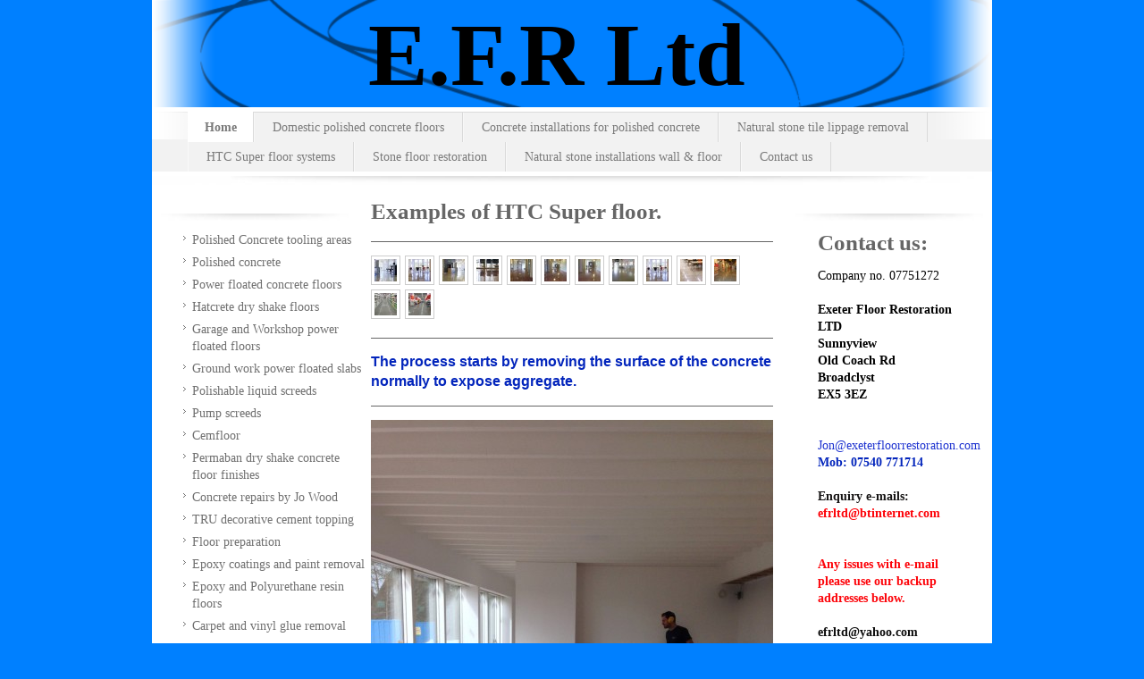

--- FILE ---
content_type: text/html; charset=UTF-8
request_url: https://www.exeterfloorrestoration.com/home/htc/
body_size: 8419
content:
<!DOCTYPE html>
<html lang="en"  ><head prefix="og: http://ogp.me/ns# fb: http://ogp.me/ns/fb# business: http://ogp.me/ns/business#">
    <meta http-equiv="Content-Type" content="text/html; charset=utf-8"/>
    <meta name="generator" content="IONOS MyWebsite"/>
        
    <link rel="dns-prefetch" href="//cdn.website-start.de/"/>
    <link rel="dns-prefetch" href="//101.mod.mywebsite-editor.com"/>
    <link rel="dns-prefetch" href="https://101.sb.mywebsite-editor.com/"/>
    <link rel="shortcut icon" href="//cdn.website-start.de/favicon.ico"/>
        <title>HTC Superfloor contractors in Devon,Southwest,UK,Superfloor systems,concrete polishing</title>
    
    

<meta name="format-detection" content="telephone=no"/>
        <meta name="keywords" content="HTC,superfloor,contractors,Devon,South West UK,Also,concrete polishing,Floor preparation, limestone, granite, marble, epoxy paint removal."/>
            <meta name="description" content="HTC Machines Devon, South West, UK, London HTC Super floor contractors, HTC Super floor systems contractors, HTC Super prep contractor, HTC Floor preparation, platinium,gold,silver,bronze."/>
            <meta name="robots" content="index,follow"/>
        <link href="https://www.exeterfloorrestoration.com/s/style/layout.css?1692275690" rel="stylesheet" type="text/css"/>
    <link href="https://www.exeterfloorrestoration.com/s/style/main.css?1692275690" rel="stylesheet" type="text/css"/>
    <link href="https://www.exeterfloorrestoration.com/s/style/font.css?1692275690" rel="stylesheet" type="text/css"/>
    <link href="//cdn.website-start.de/app/cdn/min/group/web.css?1763478093678" rel="stylesheet" type="text/css"/>
<link href="//cdn.website-start.de/app/cdn/min/moduleserver/css/en_GB/common,counter,shoppingbasket?1763478093678" rel="stylesheet" type="text/css"/>
    <link href="https://101.sb.mywebsite-editor.com/app/logstate2-css.php?site=54514129&amp;t=1769144975" rel="stylesheet" type="text/css"/>

<script type="text/javascript">
    /* <![CDATA[ */
var stagingMode = '';
    /* ]]> */
</script>
<script src="https://101.sb.mywebsite-editor.com/app/logstate-js.php?site=54514129&amp;t=1769144975"></script>
    <script type="text/javascript">
    /* <![CDATA[ */
    var systemurl = 'https://101.sb.mywebsite-editor.com/';
    var webPath = '/';
    var proxyName = '';
    var webServerName = 'www.exeterfloorrestoration.com';
    var sslServerUrl = 'https://www.exeterfloorrestoration.com';
    var nonSslServerUrl = 'http://www.exeterfloorrestoration.com';
    var webserverProtocol = 'http://';
    var nghScriptsUrlPrefix = '//101.mod.mywebsite-editor.com';
    var sessionNamespace = 'DIY_SB';
    var jimdoData = {
        cdnUrl:  '//cdn.website-start.de/',
        messages: {
            lightBox: {
    image : 'Image',
    of: 'of'
}

        },
        isTrial: 0,
        pageId: 919756408    };
    var script_basisID = "54514129";

    diy = window.diy || {};
    diy.web = diy.web || {};

        diy.web.jsBaseUrl = "//cdn.website-start.de/s/build/";

    diy.context = diy.context || {};
    diy.context.type = diy.context.type || 'web';
    /* ]]> */
</script>

<script type="text/javascript" src="//cdn.website-start.de/app/cdn/min/group/web.js?1763478093678" crossorigin="anonymous"></script><script type="text/javascript" src="//cdn.website-start.de/s/build/web.bundle.js?1763478093678" crossorigin="anonymous"></script><script src="//cdn.website-start.de/app/cdn/min/moduleserver/js/en_GB/common,counter,shoppingbasket?1763478093678"></script>
<script type="text/javascript" src="https://cdn.website-start.de/proxy/apps/zook5o/resource/dependencies/"></script><script type="text/javascript">
                    if (typeof require !== 'undefined') {
                        require.config({
                            waitSeconds : 10,
                            baseUrl : 'https://cdn.website-start.de/proxy/apps/zook5o/js/'
                        });
                    }
                </script><script type="text/javascript" src="//cdn.website-start.de/app/cdn/min/group/pfcsupport.js?1763478093678" crossorigin="anonymous"></script>    <meta property="og:type" content="business.business"/>
    <meta property="og:url" content="https://www.exeterfloorrestoration.com/home/htc/"/>
    <meta property="og:title" content="HTC Superfloor contractors in Devon,Southwest,UK,Superfloor systems,concrete polishing"/>
            <meta property="og:description" content="HTC Machines Devon, South West, UK, London HTC Super floor contractors, HTC Super floor systems contractors, HTC Super prep contractor, HTC Floor preparation, platinium,gold,silver,bronze."/>
                <meta property="og:image" content="https://www.exeterfloorrestoration.com/s/img/emotionheader.png"/>
        <meta property="business:contact_data:country_name" content="United Kingdom"/>
    <meta property="business:contact_data:street_address" content="Old Coach Rd Sunnyview"/>
    <meta property="business:contact_data:locality" content="Broadclyst"/>
    
    <meta property="business:contact_data:email" content="efrltd@btinternet.com"/>
    <meta property="business:contact_data:postal_code" content="EX53EZ"/>
    
    
    
<meta property="business:hours:day" content="MONDAY"/><meta property="business:hours:start" content="04:00"/><meta property="business:hours:end" content="23:00"/><meta property="business:hours:day" content="TUESDAY"/><meta property="business:hours:start" content="04:00"/><meta property="business:hours:end" content="23:00"/><meta property="business:hours:day" content="WEDNESDAY"/><meta property="business:hours:start" content="04:00"/><meta property="business:hours:end" content="23:00"/><meta property="business:hours:day" content="THURSDAY"/><meta property="business:hours:start" content="04:00"/><meta property="business:hours:end" content="23:00"/><meta property="business:hours:day" content="FRIDAY"/><meta property="business:hours:start" content="04:00"/><meta property="business:hours:end" content="23:00"/><meta property="business:hours:day" content="SATURDAY"/><meta property="business:hours:start" content="04:00"/><meta property="business:hours:end" content="23:00"/><meta property="business:hours:day" content="SUNDAY"/><meta property="business:hours:start" content="04:00"/><meta property="business:hours:end" content="23:00"/></head>


<body class="body diyBgActive  cc-pagemode-default diy-market-en_GB" data-pageid="919756408" id="page-919756408">
    
    <div class="diyw">
        <div id="container">
	<!--start header-->
    <div id="header">
<style type="text/css" media="all">
.diyw div#emotion-header {
        max-width: 940px;
        max-height: 120px;
                background: #0080ff;
    }

.diyw div#emotion-header-title-bg {
    left: 0%;
    top: 23%;
    width: 100%;
    height: 47%;

    background-color: #4efcfa;
    opacity: 0.38;
    filter: alpha(opacity = 38);
    display: none;}
.diyw img#emotion-header-logo {
    left: 1.00%;
    top: 0.00%;
    background: transparent;
                border: 1px solid #cccccc;
        padding: 0px;
                display: none;
    }

.diyw div#emotion-header strong#emotion-header-title {
    left: 2%;
    top: 19%;
    color: #000000;
        font: normal bold 100px/120% 'Times New Roman', Times, serif;
}

.diyw div#emotion-no-bg-container{
    max-height: 120px;
}

.diyw div#emotion-no-bg-container .emotion-no-bg-height {
    margin-top: 12.77%;
}
</style>
<div id="emotion-header" data-action="loadView" data-params="active" data-imagescount="1">
            <img src="https://www.exeterfloorrestoration.com/s/img/emotionheader.png?1648666081.940px.120px" id="emotion-header-img" alt=""/>
            
        <div id="ehSlideshowPlaceholder">
            <div id="ehSlideShow">
                <div class="slide-container">
                                        <div style="background-color: #0080ff">
                            <img src="https://www.exeterfloorrestoration.com/s/img/emotionheader.png?1648666081.940px.120px" alt=""/>
                        </div>
                                    </div>
            </div>
        </div>


        <script type="text/javascript">
        //<![CDATA[
                diy.module.emotionHeader.slideShow.init({ slides: [{"url":"https:\/\/www.exeterfloorrestoration.com\/s\/img\/emotionheader.png?1648666081.940px.120px","image_alt":"","bgColor":"#0080ff"}] });
        //]]>
        </script>

    
            
        
            
    
            <strong id="emotion-header-title" style="text-align: left">E.F.R Ltd</strong>
                    <div class="notranslate">
                <svg xmlns="http://www.w3.org/2000/svg" version="1.1" id="emotion-header-title-svg" viewBox="0 0 940 120" preserveAspectRatio="xMinYMin meet"><text style="font-family:'Times New Roman', Times, serif;font-size:100px;font-style:normal;font-weight:bold;fill:#000000;line-height:1.2em;"><tspan x="0" style="text-anchor: start" dy="0.95em">E.F.R Ltd</tspan></text></svg>
            </div>
            
    
    <script type="text/javascript">
    //<![CDATA[
    (function ($) {
        function enableSvgTitle() {
                        var titleSvg = $('svg#emotion-header-title-svg'),
                titleHtml = $('#emotion-header-title'),
                emoWidthAbs = 940,
                emoHeightAbs = 120,
                offsetParent,
                titlePosition,
                svgBoxWidth,
                svgBoxHeight;

                        if (titleSvg.length && titleHtml.length) {
                offsetParent = titleHtml.offsetParent();
                titlePosition = titleHtml.position();
                svgBoxWidth = titleHtml.width();
                svgBoxHeight = titleHtml.height();

                                titleSvg.get(0).setAttribute('viewBox', '0 0 ' + svgBoxWidth + ' ' + svgBoxHeight);
                titleSvg.css({
                   left: Math.roundTo(100 * titlePosition.left / offsetParent.width(), 3) + '%',
                   top: Math.roundTo(100 * titlePosition.top / offsetParent.height(), 3) + '%',
                   width: Math.roundTo(100 * svgBoxWidth / emoWidthAbs, 3) + '%',
                   height: Math.roundTo(100 * svgBoxHeight / emoHeightAbs, 3) + '%'
                });

                titleHtml.css('visibility','hidden');
                titleSvg.css('visibility','visible');
            }
        }

        
            var posFunc = function($, overrideSize) {
                var elems = [], containerWidth, containerHeight;
                                    elems.push({
                        selector: '#emotion-header-title',
                        overrideSize: true,
                        horPos: 46.76,
                        vertPos: 67.15                    });
                    lastTitleWidth = $('#emotion-header-title').width();
                                                elems.push({
                    selector: '#emotion-header-title-bg',
                    horPos: 0,
                    vertPos: 43.12                });
                                
                containerWidth = parseInt('940');
                containerHeight = parseInt('120');

                for (var i = 0; i < elems.length; ++i) {
                    var el = elems[i],
                        $el = $(el.selector),
                        pos = {
                            left: el.horPos,
                            top: el.vertPos
                        };
                    if (!$el.length) continue;
                    var anchorPos = $el.anchorPosition();
                    anchorPos.$container = $('#emotion-header');

                    if (overrideSize === true || el.overrideSize === true) {
                        anchorPos.setContainerSize(containerWidth, containerHeight);
                    } else {
                        anchorPos.setContainerSize(null, null);
                    }

                    var pxPos = anchorPos.fromAnchorPosition(pos),
                        pcPos = anchorPos.toPercentPosition(pxPos);

                    var elPos = {};
                    if (!isNaN(parseFloat(pcPos.top)) && isFinite(pcPos.top)) {
                        elPos.top = pcPos.top + '%';
                    }
                    if (!isNaN(parseFloat(pcPos.left)) && isFinite(pcPos.left)) {
                        elPos.left = pcPos.left + '%';
                    }
                    $el.css(elPos);
                }

                // switch to svg title
                enableSvgTitle();
            };

                        var $emotionImg = jQuery('#emotion-header-img');
            if ($emotionImg.length > 0) {
                // first position the element based on stored size
                posFunc(jQuery, true);

                // trigger reposition using the real size when the element is loaded
                var ehLoadEvTriggered = false;
                $emotionImg.one('load', function(){
                    posFunc(jQuery);
                    ehLoadEvTriggered = true;
                                        diy.module.emotionHeader.slideShow.start();
                                    }).each(function() {
                                        if(this.complete || typeof this.complete === 'undefined') {
                        jQuery(this).load();
                    }
                });

                                noLoadTriggeredTimeoutId = setTimeout(function() {
                    if (!ehLoadEvTriggered) {
                        posFunc(jQuery);
                    }
                    window.clearTimeout(noLoadTriggeredTimeoutId)
                }, 5000);//after 5 seconds
            } else {
                jQuery(function(){
                    posFunc(jQuery);
                });
            }

                        if (jQuery.isBrowser && jQuery.isBrowser.ie8) {
                var longTitleRepositionCalls = 0;
                longTitleRepositionInterval = setInterval(function() {
                    if (lastTitleWidth > 0 && lastTitleWidth != jQuery('#emotion-header-title').width()) {
                        posFunc(jQuery);
                    }
                    longTitleRepositionCalls++;
                    // try this for 5 seconds
                    if (longTitleRepositionCalls === 5) {
                        window.clearInterval(longTitleRepositionInterval);
                    }
                }, 1000);//each 1 second
            }

            }(jQuery));
    //]]>
    </script>

    </div>
</div>
    <div id="header_overlay">
    	<div id="header_overlay_left"></div>
        <div id="header_overlay_right"></div>
    </div>
    <!--end header-->
    <!--start main navigation-->
    <div id="menu"><div id="menu_over"></div><div class="webnavigation"><ul id="mainNav1" class="mainNav1"><li class="navTopItemGroup_1"><a data-page-id="919700744" href="https://www.exeterfloorrestoration.com/" class="parent level_1"><span>Home</span></a></li><li class="navTopItemGroup_2"><a data-page-id="920770521" href="https://www.exeterfloorrestoration.com/domestic-polished-concrete-floors/" class="level_1"><span>Domestic polished concrete floors</span></a></li><li class="navTopItemGroup_3"><a data-page-id="920765571" href="https://www.exeterfloorrestoration.com/concrete-installations-for-polished-concrete/" class="level_1"><span>Concrete installations for polished concrete</span></a></li><li class="navTopItemGroup_4"><a data-page-id="920685006" href="https://www.exeterfloorrestoration.com/natural-stone-tile-lippage-removal/" class="level_1"><span>Natural stone tile lippage removal</span></a></li><li class="navTopItemGroup_5"><a data-page-id="919700745" href="https://www.exeterfloorrestoration.com/htc-super-floor-systems/" class="level_1"><span>HTC Super floor systems</span></a></li><li class="navTopItemGroup_6"><a data-page-id="919700746" href="https://www.exeterfloorrestoration.com/stone-floor-restoration/" class="level_1"><span>Stone floor restoration</span></a></li><li class="navTopItemGroup_7"><a data-page-id="919700748" href="https://www.exeterfloorrestoration.com/natural-stone-installations-wall-floor/" class="level_1"><span>Natural stone installations wall &amp; floor</span></a></li><li class="navTopItemGroup_8"><a data-page-id="919700749" href="https://www.exeterfloorrestoration.com/contact-us/" class="level_1"><span>Contact us</span></a></li></ul></div></div>
    <div id="menu_shadow"></div> 
    <!--end main navigation-->
    <!-- start page -->
    <div id="page">
        <!-- start navigation 2,3 -->
        <div id="navigation"><div class="webnavigation"><ul id="mainNav2" class="mainNav2"><li class="navTopItemGroup_0"><a data-page-id="926787435" href="https://www.exeterfloorrestoration.com/home/polished-concrete-tooling-areas/" class="level_2"><span>Polished Concrete  tooling areas</span></a></li><li class="navTopItemGroup_0"><a data-page-id="919860736" href="https://www.exeterfloorrestoration.com/home/polished-concrete/" class="level_2"><span>Polished concrete</span></a></li><li class="navTopItemGroup_0"><a data-page-id="926766523" href="https://www.exeterfloorrestoration.com/home/power-floated-concrete-floors/" class="level_2"><span>Power floated concrete floors</span></a></li><li class="navTopItemGroup_0"><a data-page-id="926932559" href="https://www.exeterfloorrestoration.com/home/hatcrete-dry-shake-floors/" class="level_2"><span>Hatcrete dry shake floors</span></a></li><li class="navTopItemGroup_0"><a data-page-id="926916550" href="https://www.exeterfloorrestoration.com/home/garage-and-workshop-power-floated-floors/" class="level_2"><span>Garage and Workshop power floated floors</span></a></li><li class="navTopItemGroup_0"><a data-page-id="926916696" href="https://www.exeterfloorrestoration.com/home/ground-work-power-floated-slabs/" class="level_2"><span>Ground work power floated slabs</span></a></li><li class="navTopItemGroup_0"><a data-page-id="926860201" href="https://www.exeterfloorrestoration.com/home/polishable-liquid-screeds/" class="level_2"><span>Polishable liquid screeds</span></a></li><li class="navTopItemGroup_0"><a data-page-id="926850346" href="https://www.exeterfloorrestoration.com/home/pump-screeds/" class="level_2"><span>Pump screeds</span></a></li><li class="navTopItemGroup_0"><a data-page-id="926932513" href="https://www.exeterfloorrestoration.com/home/cemfloor/" class="level_2"><span>Cemfloor</span></a></li><li class="navTopItemGroup_0"><a data-page-id="926799682" href="https://www.exeterfloorrestoration.com/home/permaban-dry-shake-concrete-floor-finishes/" class="level_2"><span>Permaban dry shake concrete floor finishes</span></a></li><li class="navTopItemGroup_0"><a data-page-id="926889733" href="https://www.exeterfloorrestoration.com/home/concrete-repairs-by-jo-wood/" class="level_2"><span>Concrete repairs by Jo Wood</span></a></li><li class="navTopItemGroup_0"><a data-page-id="926743638" href="https://www.exeterfloorrestoration.com/home/tru-decorative-cement-topping/" class="level_2"><span>TRU decorative cement topping</span></a></li><li class="navTopItemGroup_0"><a data-page-id="926571909" href="https://www.exeterfloorrestoration.com/home/floor-preparation/" class="level_2"><span>Floor preparation</span></a></li><li class="navTopItemGroup_0"><a data-page-id="920242351" href="https://www.exeterfloorrestoration.com/home/epoxy-coatings-and-paint-removal/" class="level_2"><span>Epoxy coatings and paint removal</span></a></li><li class="navTopItemGroup_0"><a data-page-id="926766804" href="https://www.exeterfloorrestoration.com/home/epoxy-and-polyurethane-resin-floors/" class="level_2"><span>Epoxy and Polyurethane resin floors</span></a></li><li class="navTopItemGroup_0"><a data-page-id="926512509" href="https://www.exeterfloorrestoration.com/home/carpet-and-vinyl-glue-removal/" class="level_2"><span>Carpet and vinyl glue removal</span></a></li><li class="navTopItemGroup_0"><a data-page-id="926485315" href="https://www.exeterfloorrestoration.com/home/micro-toppings/" class="level_2"><span>Micro toppings</span></a></li><li class="navTopItemGroup_0"><a data-page-id="919756408" href="https://www.exeterfloorrestoration.com/home/htc/" class="current level_2"><span>HTC</span></a></li><li class="navTopItemGroup_0"><a data-page-id="919730702" href="https://www.exeterfloorrestoration.com/home/werkmaster/" class="level_2"><span>Werkmaster</span></a></li><li class="navTopItemGroup_0"><a data-page-id="926516859" href="https://www.exeterfloorrestoration.com/home/htc-twister-pads/" class="level_2"><span>HTC Twister pads</span></a></li><li class="navTopItemGroup_0"><a data-page-id="920009921" href="https://www.exeterfloorrestoration.com/home/warehouse-and-unit-floor-solutions/" class="level_2"><span>Warehouse and unit floor solutions</span></a></li><li class="navTopItemGroup_0"><a data-page-id="920690449" href="https://www.exeterfloorrestoration.com/home/supermarket-floors/" class="level_2"><span>Supermarket floors</span></a></li><li class="navTopItemGroup_0"><a data-page-id="920690451" href="https://www.exeterfloorrestoration.com/home/airport-floors/" class="level_2"><span>Airport floors</span></a></li><li class="navTopItemGroup_0"><a data-page-id="919851492" href="https://www.exeterfloorrestoration.com/home/terrazzo-floor-restoration/" class="level_2"><span>Terrazzo floor restoration</span></a></li><li class="navTopItemGroup_0"><a data-page-id="920250989" href="https://www.exeterfloorrestoration.com/home/terrazzo-floor-repair-specialist/" class="level_2"><span>Terrazzo floor repair specialist</span></a></li><li class="navTopItemGroup_0"><a data-page-id="926086270" href="https://www.exeterfloorrestoration.com/home/terrazzo-tile-grout-line-removal/" class="level_2"><span>Terrazzo tile grout line removal</span></a></li><li class="navTopItemGroup_0"><a data-page-id="925735499" href="https://www.exeterfloorrestoration.com/home/epoxy-terrazzo-floors/" class="level_2"><span>Epoxy terrazzo floors</span></a></li><li class="navTopItemGroup_0"><a data-page-id="919851494" href="https://www.exeterfloorrestoration.com/home/marble-floor-restoration/" class="level_2"><span>Marble floor restoration</span></a></li><li class="navTopItemGroup_0"><a data-page-id="919851496" href="https://www.exeterfloorrestoration.com/home/limestone-travertine-floor-restoration/" class="level_2"><span>Limestone &amp; travertine floor restoration</span></a></li><li class="navTopItemGroup_0"><a data-page-id="920194872" href="https://www.exeterfloorrestoration.com/home/granite-floor-restoration/" class="level_2"><span>Granite floor restoration</span></a></li><li class="navTopItemGroup_0"><a data-page-id="926107297" href="https://www.exeterfloorrestoration.com/home/sealed-concrete/" class="level_2"><span>Sealed concrete</span></a></li><li class="navTopItemGroup_0"><a data-page-id="920690431" href="https://www.exeterfloorrestoration.com/home/concrete-floor-preparation/" class="level_2"><span>Concrete floor preparation</span></a></li><li class="navTopItemGroup_0"><a data-page-id="920175762" href="https://www.exeterfloorrestoration.com/home/rain-damaged-concrete/" class="level_2"><span>Rain damaged concrete</span></a></li><li class="navTopItemGroup_0"><a data-page-id="920241655" href="https://www.exeterfloorrestoration.com/home/htc-twister-pad-maintenance/" class="level_2"><span>HTC Twister pad maintenance</span></a></li><li class="navTopItemGroup_0"><a data-page-id="919730701" href="https://www.exeterfloorrestoration.com/home/testimonial/" class="level_2"><span>Testimonial</span></a></li><li class="navTopItemGroup_0"><a data-page-id="919922473" href="https://www.exeterfloorrestoration.com/home/links/" class="level_2"><span>Links</span></a></li><li class="navTopItemGroup_0"><a data-page-id="920740474" href="https://www.exeterfloorrestoration.com/home/moh-s-hardness-test/" class="level_2"><span>MOH's hardness test</span></a></li><li class="navTopItemGroup_0"><a data-page-id="926065898" href="https://www.exeterfloorrestoration.com/home/city-guilds-medals-of-excellence/" class="level_2"><span>City &amp; Guilds medals of excellence</span></a></li><li class="navTopItemGroup_0"><a data-page-id="920765528" href="https://www.exeterfloorrestoration.com/home/concrete-floors-in-devon/" class="level_2"><span>Concrete floors in Devon</span></a></li></ul></div></div>
        <!-- end navigation 2,3 -->
        <!-- start content -->
        <div id="content">
        <div id="content_area">
        	<div id="content_start"></div>
        	
        
        <div id="matrix_1024256476" class="sortable-matrix" data-matrixId="1024256476"><div class="n module-type-header diyfeLiveArea "> <h1><span class="diyfeDecoration">Examples of HTC Super floor.</span></h1> </div><div class="n module-type-hr diyfeLiveArea "> <div style="padding: 0px 0px">
    <div class="hr"></div>
</div>
 </div><div class="n module-type-gallery diyfeLiveArea "> <div id="flashcontent5781427426">
        <div class="ccgalerie clearover" id="lightbox-gallery-5781427426">

<div class="thumb_pro1" id="gallery_thumb_2412379182" style="width: 25px; height: 25px;">
	<div class="innerthumbnail" style="width: 25px; height: 25px;">		<a rel="lightbox[5781427426]" href="https://www.exeterfloorrestoration.com/s/cc_images/cache_2412379182.jpg?t=1328649931">			<img src="https://www.exeterfloorrestoration.com/s/cc_images/thumb_2412379182.jpg?t=1328649931" id="image_2412379182" alt=""/>
		</a>
	</div>

</div>

<div class="thumb_pro1" id="gallery_thumb_2412379197" style="width: 25px; height: 25px;">
	<div class="innerthumbnail" style="width: 25px; height: 25px;">		<a rel="lightbox[5781427426]" href="https://www.exeterfloorrestoration.com/s/cc_images/cache_2412379197.jpg?t=1328650003">			<img src="https://www.exeterfloorrestoration.com/s/cc_images/thumb_2412379197.jpg?t=1328650003" id="image_2412379197" alt=""/>
		</a>
	</div>

</div>

<div class="thumb_pro1" id="gallery_thumb_2412379198" style="width: 25px; height: 25px;">
	<div class="innerthumbnail" style="width: 25px; height: 25px;">		<a rel="lightbox[5781427426]" href="https://www.exeterfloorrestoration.com/s/cc_images/cache_2412379198.jpg?t=1328650005">			<img src="https://www.exeterfloorrestoration.com/s/cc_images/thumb_2412379198.jpg?t=1328650005" id="image_2412379198" alt=""/>
		</a>
	</div>

</div>

<div class="thumb_pro1" id="gallery_thumb_2412379199" style="width: 25px; height: 25px;">
	<div class="innerthumbnail" style="width: 25px; height: 25px;">		<a rel="lightbox[5781427426]" href="https://www.exeterfloorrestoration.com/s/cc_images/cache_2412379199.jpg?t=1328650006">			<img src="https://www.exeterfloorrestoration.com/s/cc_images/thumb_2412379199.jpg?t=1328650006" id="image_2412379199" alt=""/>
		</a>
	</div>

</div>

<div class="thumb_pro1" id="gallery_thumb_2412379200" style="width: 25px; height: 25px;">
	<div class="innerthumbnail" style="width: 25px; height: 25px;">		<a rel="lightbox[5781427426]" href="https://www.exeterfloorrestoration.com/s/cc_images/cache_2412379200.jpg?t=1328650007">			<img src="https://www.exeterfloorrestoration.com/s/cc_images/thumb_2412379200.jpg?t=1328650007" id="image_2412379200" alt=""/>
		</a>
	</div>

</div>

<div class="thumb_pro1" id="gallery_thumb_2412379218" style="width: 25px; height: 25px;">
	<div class="innerthumbnail" style="width: 25px; height: 25px;">		<a rel="lightbox[5781427426]" href="https://www.exeterfloorrestoration.com/s/cc_images/cache_2412379218.jpg?t=1328650009">			<img src="https://www.exeterfloorrestoration.com/s/cc_images/thumb_2412379218.jpg?t=1328650009" id="image_2412379218" alt=""/>
		</a>
	</div>

</div>

<div class="thumb_pro1" id="gallery_thumb_2412379325" style="width: 25px; height: 25px;">
	<div class="innerthumbnail" style="width: 25px; height: 25px;">		<a rel="lightbox[5781427426]" href="https://www.exeterfloorrestoration.com/s/cc_images/cache_2412379325.jpg?t=1328650010">			<img src="https://www.exeterfloorrestoration.com/s/cc_images/thumb_2412379325.jpg?t=1328650010" id="image_2412379325" alt=""/>
		</a>
	</div>

</div>

<div class="thumb_pro1" id="gallery_thumb_2412379326" style="width: 25px; height: 25px;">
	<div class="innerthumbnail" style="width: 25px; height: 25px;">		<a rel="lightbox[5781427426]" href="https://www.exeterfloorrestoration.com/s/cc_images/cache_2412379326.jpg?t=1328650013">			<img src="https://www.exeterfloorrestoration.com/s/cc_images/thumb_2412379326.jpg?t=1328650013" id="image_2412379326" alt=""/>
		</a>
	</div>

</div>

<div class="thumb_pro1" id="gallery_thumb_2412379327" style="width: 25px; height: 25px;">
	<div class="innerthumbnail" style="width: 25px; height: 25px;">		<a rel="lightbox[5781427426]" href="https://www.exeterfloorrestoration.com/s/cc_images/cache_2412379327.jpg?t=1328650015">			<img src="https://www.exeterfloorrestoration.com/s/cc_images/thumb_2412379327.jpg?t=1328650015" id="image_2412379327" alt=""/>
		</a>
	</div>

</div>

<div class="thumb_pro1" id="gallery_thumb_2412379328" style="width: 25px; height: 25px;">
	<div class="innerthumbnail" style="width: 25px; height: 25px;">		<a rel="lightbox[5781427426]" href="https://www.exeterfloorrestoration.com/s/cc_images/cache_2412379328.jpg?t=1328650017">			<img src="https://www.exeterfloorrestoration.com/s/cc_images/thumb_2412379328.jpg?t=1328650017" id="image_2412379328" alt=""/>
		</a>
	</div>

</div>

<div class="thumb_pro1" id="gallery_thumb_2412379331" style="width: 25px; height: 25px;">
	<div class="innerthumbnail" style="width: 25px; height: 25px;">		<a rel="lightbox[5781427426]" href="https://www.exeterfloorrestoration.com/s/cc_images/cache_2412379331.jpg?t=1328650027">			<img src="https://www.exeterfloorrestoration.com/s/cc_images/thumb_2412379331.jpg?t=1328650027" id="image_2412379331" alt=""/>
		</a>
	</div>

</div>

<div class="thumb_pro1" id="gallery_thumb_2412379333" style="width: 25px; height: 25px;">
	<div class="innerthumbnail" style="width: 25px; height: 25px;">		<a rel="lightbox[5781427426]" href="https://www.exeterfloorrestoration.com/s/cc_images/cache_2412379333.jpg?t=1328650036">			<img src="https://www.exeterfloorrestoration.com/s/cc_images/thumb_2412379333.jpg?t=1328650036" id="image_2412379333" alt=""/>
		</a>
	</div>

</div>

<div class="thumb_pro1" id="gallery_thumb_2412379336" style="width: 25px; height: 25px;">
	<div class="innerthumbnail" style="width: 25px; height: 25px;">		<a rel="lightbox[5781427426]" href="https://www.exeterfloorrestoration.com/s/cc_images/cache_2412379336.jpg?t=1328650040">			<img src="https://www.exeterfloorrestoration.com/s/cc_images/thumb_2412379336.jpg?t=1328650040" id="image_2412379336" alt=""/>
		</a>
	</div>

</div>
</div>
   <script type="text/javascript">
  //<![CDATA[
      jQuery(document).ready(function($){
          var $galleryEl = $('#lightbox-gallery-5781427426');

          if ($.fn.swipebox && Modernizr.touch) {
              $galleryEl
                  .find('a[rel*="lightbox"]')
                  .addClass('swipebox')
                  .swipebox();
          } else {
              $galleryEl.tinyLightbox({
                  item: 'a[rel*="lightbox"]',
                  cycle: true
              });
          }
      });
    //]]>
    </script>
</div>
<script type="text/javascript">
/* <![CDATA[ */
    jQuery('#flashcontent5781427426').flash(
        {
            version: '9.0.28',
            flashvars: {
                XMLPath: '/s/swf/5781427426_flashimagesconfig.xml',
                langID: 'EN'
                            },
            bgcolor: '#000'
        },
        {
            height: '346',
            src: '//cdn.website-start.de/c/swf/ws-slideshow.swf',
            id: 'flashobject5781427426'
        }
    );

    // hack für open onclick #5934
    /* ]]> */
</script>
 </div><div class="n module-type-hr diyfeLiveArea "> <div style="padding: 0px 0px">
    <div class="hr"></div>
</div>
 </div><div class="n module-type-header diyfeLiveArea "> <h2><span class="diyfeDecoration">The process starts by removing the surface of the concrete normally to expose aggregate.</span></h2> </div><div class="n module-type-hr diyfeLiveArea "> <div style="padding: 0px 0px">
    <div class="hr"></div>
</div>
 </div><div class="n module-type-imageSubtitle diyfeLiveArea "> <div class="clearover imageSubtitle" id="imageSubtitle-5800154335">
    <div class="align-container align-center" style="max-width: 450px">
        <a class="imagewrapper" href="https://www.exeterfloorrestoration.com/s/cc_images/teaserbox_2456090590.jpg?t=1427644870" rel="lightbox[5800154335]" title="One of our HTC machines in a domestic environment.">
            <img id="image_2456090590" src="https://www.exeterfloorrestoration.com/s/cc_images/cache_2456090590.jpg?t=1427644870" alt="" style="max-width: 450px; height:auto"/>
        </a>

                <span class="caption">One of our HTC machines in a domestic environment.</span>
        
    </div>

</div>

<script type="text/javascript">
//<![CDATA[
jQuery(function($) {
    var $target = $('#imageSubtitle-5800154335');

    if ($.fn.swipebox && Modernizr.touch) {
        $target
            .find('a[rel*="lightbox"]')
            .addClass('swipebox')
            .swipebox();
    } else {
        $target.tinyLightbox({
            item: 'a[rel*="lightbox"]',
            cycle: false,
            hideNavigation: true
        });
    }
});
//]]>
</script>
 </div><div class="n module-type-hr diyfeLiveArea "> <div style="padding: 0px 0px">
    <div class="hr"></div>
</div>
 </div><div class="n module-type-header diyfeLiveArea "> <h2><span class="diyfeDecoration">Once the floor is grouted and a densifyer is applied the last of the grinding stages can take place beofre the polishing stages.</span></h2> </div><div class="n module-type-hr diyfeLiveArea "> <div style="padding: 0px 0px">
    <div class="hr"></div>
</div>
 </div><div class="n module-type-imageSubtitle diyfeLiveArea "> <div class="clearover imageSubtitle" id="imageSubtitle-5781619370">
    <div class="align-container align-left" style="max-width: 450px">
        <a class="imagewrapper" href="https://www.exeterfloorrestoration.com/s/cc_images/cache_2412465461.jpg?t=1328891326" rel="lightbox[5781619370]">
            <img id="image_2412465461" src="https://www.exeterfloorrestoration.com/s/cc_images/cache_2412465461.jpg?t=1328891326" alt="" style="max-width: 450px; height:auto"/>
        </a>

        
    </div>

</div>

<script type="text/javascript">
//<![CDATA[
jQuery(function($) {
    var $target = $('#imageSubtitle-5781619370');

    if ($.fn.swipebox && Modernizr.touch) {
        $target
            .find('a[rel*="lightbox"]')
            .addClass('swipebox')
            .swipebox();
    } else {
        $target.tinyLightbox({
            item: 'a[rel*="lightbox"]',
            cycle: false,
            hideNavigation: true
        });
    }
});
//]]>
</script>
 </div><div class="n module-type-hr diyfeLiveArea "> <div style="padding: 0px 0px">
    <div class="hr"></div>
</div>
 </div></div>
        
        
        </div></div>
        <!-- end content -->
        <!--start sidebar -->
        <div id="sidebar"><div id="matrix_1024197293" class="sortable-matrix" data-matrixId="1024197293"><div class="n module-type-header diyfeLiveArea "> <h1><span class="diyfeDecoration">Contact us:</span></h1> </div><div class="n module-type-text diyfeLiveArea "> <p>Company no. 07751272 </p>
<p> </p>
<p><strong>Exeter Floor Restoration LTD</strong></p>
<p><strong><span style="color: #000000;">Sunnyview</span></strong></p>
<p><strong><span style="color: #000000;">Old Coach Rd</span></strong></p>
<p><strong><span style="color: #000000;">Broadclyst</span></strong></p>
<p><strong><span style="color: #000000;">EX5 3EZ</span></strong></p>
<p> </p>
<p> </p>
<p><span style="color:#1E33D0;">Jon@exeterfloorrestoration.com</span></p>
<p><strong><span style="color: #0325bc;">Mob: 07540 771714</span></strong></p>
<p> </p>
<p><span style="color:#161414;"><strong>Enquiry e-mails</strong></span><strong style="color: rgb(22, 20, 20);">:</strong></p>
<p><strong><span style="color: #fd040a;">efrltd@btinternet.com</span></strong></p>
<p> </p>
<p> </p>
<p><strong><span style="color: #fd040a;">Any issues with e-mail please use our backup addresses below.</span></strong></p>
<p> </p>
<p><strong><span style="color:#0D0D0D;">efrltd@yahoo.com  efr_office@yahoo.com   </span></strong></p>
<p> </p>
<p> </p> </div><div class="n module-type-hr diyfeLiveArea "> <div style="padding: 0px 0px">
    <div class="hr"></div>
</div>
 </div><div class="n module-type-header diyfeLiveArea "> <h1><span class="diyfeDecoration">Site counter:</span></h1> </div><div class="n module-type-remoteModule-counter diyfeLiveArea ">             <div id="modul_5779927528_content"><div id="NGH5779927528_" class="counter apsinth-clear">
		<div class="ngh-counter ngh-counter-skin-13d" style="height:26px"><div class="char" style="width:12px;height:26px"></div><div class="char" style="background-position:-127px 0px;width:14px;height:26px"></div><div class="char" style="background-position:-49px 0px;width:13px;height:26px"></div><div class="char" style="background-position:-36px 0px;width:13px;height:26px"></div><div class="char" style="background-position:-114px 0px;width:13px;height:26px"></div><div class="char" style="background-position:-62px 0px;width:13px;height:26px"></div><div class="char" style="background-position:-222px 0px;width:11px;height:26px"></div></div>		<div class="apsinth-clear"></div>
</div>
</div><script>/* <![CDATA[ */var __NGHModuleInstanceData5779927528 = __NGHModuleInstanceData5779927528 || {};__NGHModuleInstanceData5779927528.server = 'http://101.mod.mywebsite-editor.com';__NGHModuleInstanceData5779927528.data_web = {"content":804395};var m = mm[5779927528] = new Counter(5779927528,14227,'counter');if (m.initView_main != null) m.initView_main();/* ]]> */</script>
         </div><div class="n module-type-imageSubtitle diyfeLiveArea "> <div class="clearover imageSubtitle" id="imageSubtitle-5779776943">
    <div class="align-container align-left" style="max-width: 135px">
        <a class="imagewrapper" href="https://www.exeterfloorrestoration.com/s/cc_images/cache_2411635750.jpg?t=1326299688" rel="lightbox[5779776943]">
            <img id="image_2411635750" src="https://www.exeterfloorrestoration.com/s/cc_images/cache_2411635750.jpg?t=1326299688" alt="" style="max-width: 135px; height:auto"/>
        </a>

        
    </div>

</div>

<script type="text/javascript">
//<![CDATA[
jQuery(function($) {
    var $target = $('#imageSubtitle-5779776943');

    if ($.fn.swipebox && Modernizr.touch) {
        $target
            .find('a[rel*="lightbox"]')
            .addClass('swipebox')
            .swipebox();
    } else {
        $target.tinyLightbox({
            item: 'a[rel*="lightbox"]',
            cycle: false,
            hideNavigation: true
        });
    }
});
//]]>
</script>
 </div><div class="n module-type-hr diyfeLiveArea "> <div style="padding: 0px 0px">
    <div class="hr"></div>
</div>
 </div><div class="n module-type-header diyfeLiveArea "> <h2><span class="diyfeDecoration">Interior design solutions go to:</span></h2> </div><div class="n module-type-imageSubtitle diyfeLiveArea "> <div class="clearover imageSubtitle" id="imageSubtitle-5780756143">
    <div class="align-container align-left" style="max-width: 160px">
        <a class="imagewrapper" href="http://www.sunriseinteriors.co.uk" target="_blank">
            <img id="image_2412075786" src="https://www.exeterfloorrestoration.com/s/cc_images/cache_2412075786.jpg?t=1327780763" alt="" style="max-width: 160px; height:auto"/>
        </a>

        
    </div>

</div>

<script type="text/javascript">
//<![CDATA[
jQuery(function($) {
    var $target = $('#imageSubtitle-5780756143');

    if ($.fn.swipebox && Modernizr.touch) {
        $target
            .find('a[rel*="lightbox"]')
            .addClass('swipebox')
            .swipebox();
    } else {
        $target.tinyLightbox({
            item: 'a[rel*="lightbox"]',
            cycle: false,
            hideNavigation: true
        });
    }
});
//]]>
</script>
 </div><div class="n module-type-hr diyfeLiveArea "> <div style="padding: 0px 0px">
    <div class="hr"></div>
</div>
 </div><div class="n module-type-header diyfeLiveArea "> <h2><span class="diyfeDecoration">Technical data for HTC professional floor systems go to:</span></h2> </div><div class="n module-type-imageSubtitle diyfeLiveArea "> <div class="clearover imageSubtitle" id="imageSubtitle-5780756581">
    <div class="align-container align-left" style="max-width: 150px">
        <a class="imagewrapper" href="http://www.htc-floorsystems.com" target="_blank">
            <img id="image_2412076069" src="https://www.exeterfloorrestoration.com/s/cc_images/cache_2412076069.jpg?t=1327781655" alt="" style="max-width: 150px; height:auto"/>
        </a>

        
    </div>

</div>

<script type="text/javascript">
//<![CDATA[
jQuery(function($) {
    var $target = $('#imageSubtitle-5780756581');

    if ($.fn.swipebox && Modernizr.touch) {
        $target
            .find('a[rel*="lightbox"]')
            .addClass('swipebox')
            .swipebox();
    } else {
        $target.tinyLightbox({
            item: 'a[rel*="lightbox"]',
            cycle: false,
            hideNavigation: true
        });
    }
});
//]]>
</script>
 </div><div class="n module-type-hr diyfeLiveArea "> <div style="padding: 0px 0px">
    <div class="hr"></div>
</div>
 </div></div></div>
        <!--end sidebar -->
        <div class="clearall"></div>
    </div>
    <!-- end page -->
    <!--start footer -->
    <div id="footer"><div id="contentfooter">
    <div class="leftrow">
                    <a rel="nofollow" href="javascript:PopupFenster('https://www.exeterfloorrestoration.com/home/htc/?print=1');"><img class="inline" height="14" width="18" src="//cdn.website-start.de/s/img/cc/printer.gif" alt=""/>Print</a> <span class="footer-separator">|</span>
                <a href="https://www.exeterfloorrestoration.com/sitemap/">Sitemap</a>
                        <br/> © All content the property of Exeter Floor Restoration LTD incorporating JD Tiling Exeter<br/>
<br/>
This website was created using <a rel="nofollow" href="https://www.ionos.co.uk/websites/website-builder" target="_blank">IONOS MyWebsite</a>.
            </div>
    <script type="text/javascript">
        window.diy.ux.Captcha.locales = {
            generateNewCode: 'Generate new code',
            enterCode: 'Please enter the code'
        };
        window.diy.ux.Cap2.locales = {
            generateNewCode: 'Generate new code',
            enterCode: 'Please enter the code'
        };
    </script>
    <div class="rightrow">
                    <span class="loggedout">
                <a rel="nofollow" id="login" href="https://login.1and1-editor.com/54514129/www.exeterfloorrestoration.com/gb?pageId=919756408">
                    Login                </a>
            </span>
                <p><a class="diyw switchViewWeb" href="javascript:switchView('desktop');">Web View</a><a class="diyw switchViewMobile" href="javascript:switchView('mobile');">Mobile View</a></p>
                <span class="loggedin">
            <a rel="nofollow" id="logout" href="https://101.sb.mywebsite-editor.com/app/cms/logout.php">Logout</a> <span class="footer-separator">|</span>
            <a rel="nofollow" id="edit" href="https://101.sb.mywebsite-editor.com/app/54514129/919756408/">Edit page</a>
        </span>
    </div>
</div>
            <div id="loginbox" class="hidden">
                <script type="text/javascript">
                    /* <![CDATA[ */
                    function forgotpw_popup() {
                        var url = 'https://password.1and1.co.uk/xml/request/RequestStart';
                        fenster = window.open(url, "fenster1", "width=600,height=400,status=yes,scrollbars=yes,resizable=yes");
                        // IE8 doesn't return the window reference instantly or at all.
                        // It may appear the call failed and fenster is null
                        if (fenster && fenster.focus) {
                            fenster.focus();
                        }
                    }
                    /* ]]> */
                </script>
                                <img class="logo" src="//cdn.website-start.de/s/img/logo.gif" alt="IONOS" title="IONOS"/>

                <div id="loginboxOuter"></div>
            </div>
        
</div>
    <!--end footer -->
</div>
    </div>

    
    </body>


<!-- rendered at Thu, 18 Dec 2025 18:56:24 +0000 -->
</html>


--- FILE ---
content_type: text/css
request_url: https://www.exeterfloorrestoration.com/s/style/font.css?1692275690
body_size: 317
content:
@charset "utf-8";

body .diyw {}

html body .diyw, html .diyw p, html .diyw table, html .diyw td
{
	font:normal 14px/140% "Times New Roman", Times, serif;
	color:#000000;
}

html .diyw h1
{
	font:bold 25px/140% "Times New Roman", Times, serif;
	color:#666666;
	
}

html .diyw h2
{
	font:bold 16px/140% "Trebuchet MS", Helvetica, sans-serif;
	color:#0325bc;
	
}

/* Blog */

.diyw a.trackbackUrl, 
.diyw a.trackbackUrl:link,
.diyw a.trackbackUrl:visited,
.diyw a.trackbackUrl:hover,
.diyw a.trackbackUrl:active
{
	background:#EEEEEE none repeat scroll 0% 0%;
	border:1px solid black;
	color:#333333;
	padding:2px;
	text-decoration:none;
}

.diyw a:link,
.diyw a:visited
{
	text-decoration: underline; /* fix */
	color:#0325bc; 
}

.diyw a:active, 
.diyw a:hover
{
	text-decoration:none; /* fix */
	color: #0325bc;
}

html .diyw div.hr
{
	border-bottom-style:solid;
	border-bottom-width:1px; /* fix */
	border-color: #666666;
	height: 1px;
}